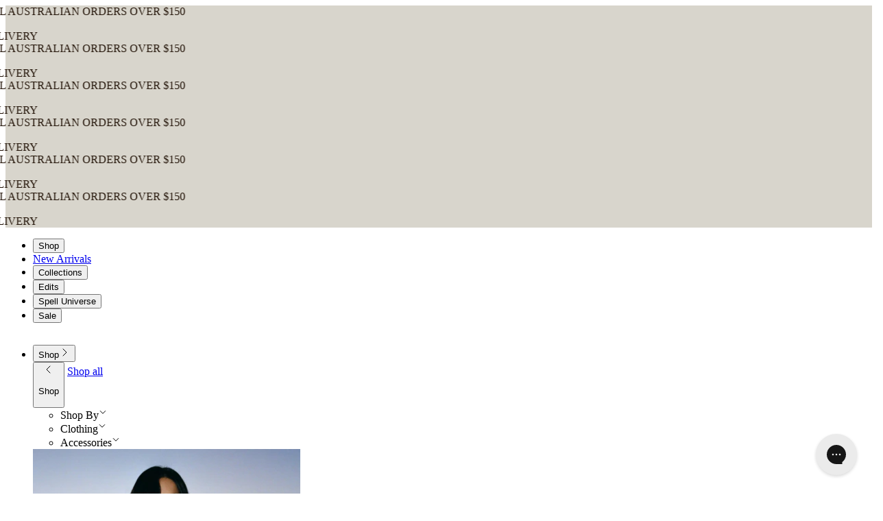

--- FILE ---
content_type: text/javascript
request_url: https://uk.spell.co/cdn/shop/t/276/assets/pagination.C_NozbwQ.min.js
body_size: -342
content:
class r extends HTMLElement{constructor(){super()}connectedCallback(){this.setupLoadMoreListeners()}disconnectedCallback(){this.removeEventListeners()}setupLoadMoreListeners(){this.querySelectorAll("[data-load-more]").forEach(e=>{e.addEventListener("click",this.handleLoadMore.bind(this))})}removeEventListeners(){this.querySelectorAll("[data-load-more]").forEach(e=>{e.removeEventListener("click",this.handleLoadMore.bind(this))})}async handleLoadMore(e){var n,o;e.preventDefault(),e.stopPropagation();const t=e.currentTarget;if(!t.dataset.nextPage){console.error("No next page URL found");return}const s=(o=(n=new URL(t.dataset.nextPage,location.href))==null?void 0:n.searchParams)==null?void 0:o.get("page"),a=new URL(location.href);a.searchParams.set("page",s),history.pushState({},"",a.toString()),window.dispatchEvent(new Event("popstate"))}}customElements.get("plp-pagination")||customElements.define("plp-pagination",r);


--- FILE ---
content_type: text/javascript
request_url: https://uk.spell.co/cdn/shop/t/276/assets/plp-state.HZCSa4Bj.min.js
body_size: 1331
content:
import{P as l,S as u}from"./shopify.DA8Zfa2I.min.js";import{P as p}from"./scroll-restorer.BTAbQY1D.min.js";import"./fetch.BoG_WdId.min.js";import"./global-notice.Bxcaf-QS.min.js";import"./global-events.Mt89nF7V.min.js";class g extends HTMLElement{constructor(){super(),this.elSectionProductGrid=this.querySelector(l.sectionId),this.elProductGrid=this.querySelector(l.productGrid),this.elPagination=this.querySelector(l.pagination),this.elFilterDropdown=this.querySelector(l.filterDropdown),this.loadMoreButton=this.querySelector("[data-load-more]"),this.elFilterApplyBtn=null,this.elFilterDrawer=this.querySelector("drawer-component#filter-drawer"),this.onPopState=this.handlePopState.bind(this),this.isFilterUpdate=!1,this.normalisedSearchProvider=new u(this.elProductGrid.id),window.addEventListener("popstate",this.onPopState);const e=new URLSearchParams(window.location.search);this.currentPage=parseInt(e.get("page")||"1"),this.previousPage=this.currentPage-1,this.previousUrlParams=new URLSearchParams(e),this.scrollRestorer=new p(this.elProductGrid),window.addEventListener("filter:updating",()=>{this.isFilterUpdate=!0})}connectedCallback(){this.scrollRestorer.setupSessionScrollPersistence(),this.hydrateOnInitialLoad().catch(e=>console.error("PLP hydrate error",e))}disconnectedCallback(){window.removeEventListener("popstate",this.onPopState),window.removeEventListener("filter:updating",()=>{this.isFilterUpdate=!0})}async hydrateOnInitialLoad(){const e=this.scrollRestorer.peekSavedScrollY();if(this.currentPage<=1){e!=null&&(await this.scrollRestorer.restoreTo(e),this.scrollRestorer.consumeSavedScrollY());return}if(this.elProductGrid.querySelector('[data-page="1"]')){e!=null&&(await this.scrollRestorer.restoreTo(e),this.scrollRestorer.consumeSavedScrollY());return}const t=this.elProductGrid.querySelector(`[data-page="${this.currentPage}"]`);await this.scrollRestorer.withManualScrollRestoration(async()=>{await this.scrollRestorer.withScrollAnchoringDisabled(async()=>{const o=Array.from({length:this.currentPage-1},(n,i)=>i+1),a=await Promise.allSettled(o.map(n=>this.getContentForPage(n))),s=[];a.forEach((n,i)=>{const c=i+1;n.status==="fulfilled"?s.push({pageNum:c,content:n.value}):console.warn("Failed to load page",c,n.reason)}),s.sort((n,i)=>i.pageNum-n.pageNum);for(const{content:n}of s)t?(this.scrollRestorer.preserveScrollAround(t,()=>{this.updateContent(n,"prepend")}),await this.scrollRestorer.stabilizeAfterAsyncContent(t)):(this.updateContent(n,"prepend"),await this.scrollRestorer.raf())})}),t&&await this.scrollRestorer.keepAnchorStableFor(t,1200),e!=null?(await this.scrollRestorer.restoreTo(e),this.scrollRestorer.consumeSavedScrollY()):this.scrollRestorer.didBrowserRestore()||this.handleScroll()}async getContentForPage(e){return this.normalisedSearchProvider.getNewContentForPage(e)}async handlePopState(){const e=new URLSearchParams(window.location.search),r=this.compareUrlState(this.previousUrlParams,e);this.previousPage=this.currentPage,this.currentPage=r.currentPage,this.previousUrlParams=new URLSearchParams(e),await this.handleStateChange(r)}compareUrlState(e,r){var n;const t=parseInt(e.get("page")||"1"),o=parseInt(r.get("page")||"1"),a=this.hasParamGroupChanged(e,r,["filter","sort","q","tag"]);let s={changeType:"none",currentPage:o,previousPage:t};return a?(s.changeType="replace",s):(s=this.getComparisonFromPageChange(t,o,s),s.changeType==="none"&&(console.warn("No change detected in URL params; page, response",e,r,t,o,a),(n=this.elFilterDrawer)==null||n.close()),s)}getParamComparator(e,r){const t={};for(const[o,a]of e.entries())r.some(s=>o.startsWith(s))&&(t[o]||(t[o]=[]),t[o].push(a));return t}hasParamGroupChanged(e,r,t){const o=this.getParamComparator(e,t),a=this.getParamComparator(r,t),s=Object.keys(o),n=Object.keys(a);if(s.length!==n.length||!s.every(i=>n.includes(i))||!n.every(i=>s.includes(i)))return!0;for(const[i,c]of Object.entries(o)){if(!a[i])return!0;const d=a[i];if(d.length!==c.length||!c.every(h=>d.includes(h))||!d.every(h=>c.includes(h)))return!0}return!1}getComparisonFromPageChange(e,r,t){if(e===r)return t;const o=this.elProductGrid.querySelector(`[data-page="${r}"]`);return r===e+1?(t.changeType=o?"scroll":"append",t):r===e-1?(t.changeType=o?"scroll":"prepend",t):(t.changeType="replace",t)}async handleStateChange(e){if(e.changeType!=="none")switch(console.log("State change detected:",e.changeType,e),e.changeType){case"replace":case"append":case"prepend":await this.handleContentChange(e.changeType);break;case"scroll":this.handleScroll();break}}async handleContentChange(e){var r;this.loadMoreButton=this.querySelector("[data-load-more]"),this.updateButtonState(this.loadMoreButton,"loading"),this.elFilterApplyBtn=this.elFilterDropdown.querySelector('button[type="submit"]'),this.updateApplyButtonState(this.elFilterApplyBtn,"loading");try{const t=await this.normalisedSearchProvider.getNewContent();this.updateContent(t,e)}catch(t){console.error(`Error ${e}ing content:`,t)}finally{this.updateButtonState(this.loadMoreButton,"done"),this.updateApplyButtonState(this.elFilterApplyBtn,"done"),(r=this.elFilterDrawer)==null||r.close()}}updateContent(e,r){const{grid:t,pagination:o,filter:a,filterButton:s}=e;this.updateProductGrid(t,r),this.updatePaginationControls(o,r),this.updatePlpFilterDropdown(a,s),this.updateProductCount(),r==="replace"&&this.isFilterUpdate&&this.scrollToProductGrid()}scrollToProductGrid(){if(!this.elProductGrid){console.warn("Product grid element not found for scrolling");return}console.log("Scrolling to top of product grid after filter update"),this.isFilterUpdate=!1,this.scrollRestorer.consumeSavedScrollY(),setTimeout(()=>{this.elProductGrid.scrollIntoView({behavior:"smooth",block:"start"})},100)}updateApplyButtonState(e,r){if(!e)return;const t=e.textContent,o=e.dataset.loadingText;r==="loading"?!e.classList.contains("button-disabled")&&e.classList.add("button-disabled"):e.classList.contains("button-disabled")&&e.classList.remove("button-disabled"),e.textContent=o,e.dataset.loadingText=t}updateButtonState(e,r){if(!e)return;const t=e.textContent,o=e.dataset.loadingText;r==="loading"?!e.classList.contains("button-loading")&&e.classList.add("button-loading"):e.classList.contains("button-loading")&&e.classList.remove("button-loading"),e.textContent=o,e.dataset.loadingText=t}updateProductGrid(e,r){if(r==="replace"){this.elProductGrid.innerHTML=e.innerHTML;return}const t=window.scrollY,o=document.documentElement.scrollHeight,a=r==="append"?"beforeend":"afterbegin";this.elProductGrid.insertAdjacentHTML(a,e.innerHTML),r==="append"&&(document.documentElement.scrollHeight-o,window.scrollTo({top:t,behavior:"instant"}))}updatePaginationControls(e,r){if(r==="prepend")return;const t=this.elPagination;if(!e||!t){console.warn("Missing pagination on the page or in the response; page, response",t,e);return}t.outerHTML=e.outerHTML,this.elPagination=this.querySelector(l.pagination)}updatePlpFilterDropdown(e,r){this.elFilterDropdown.innerHTML=e.innerHTML;const t=document.querySelector('[data-drawer-id="filter-drawer"]');!t||!r||(t.innerHTML=r.innerHTML,window.dispatchEvent(new CustomEvent("filters:updated",{bubbles:!0,detail:{}})))}updateProductCount(){const e=this.elProductGrid.querySelectorAll(l.productCard).length;this.querySelectorAll(l.productCount).forEach(r=>{r.textContent=e.toString()})}handleScroll(){const e=this.elProductGrid.querySelector(`[data-page="${this.currentPage}"]`);if(!e){console.warn("No page element found for current page",this.currentPage);return}console.log("Scrolling to page",this.currentPage),e.scrollIntoView({behavior:"smooth"})}}customElements.get("plp-state")||customElements.define("plp-state",g);


--- FILE ---
content_type: text/javascript
request_url: https://uk.spell.co/cdn/shop/t/276/assets/shopify.DA8Zfa2I.min.js
body_size: -323
content:
import{c as d,f as l}from"./fetch.BoG_WdId.min.js";import"./global-notice.Bxcaf-QS.min.js";import"./global-events.Mt89nF7V.min.js";const o={sectionId:'[id^="product-grid"]',pagination:'[data-selector="pagination"]',productGrid:'[data-selector="product-grid"]',filterDropdown:'[data-selector="filter-dropdown-inner"]',productCount:'[data-selector="showing-count"]',productCard:'[data-selector="product-card"]',filterButton:'[data-drawer-id="filter-drawer"]'};class w{constructor(t){this.domParser=new DOMParser,this.sectionId=t}async getNewContentForPage(t){const e=new URL(window.location.href);return e.searchParams.set("page",String(t)),this.fetchAndNormalise(e)}async getNewContent(){const t=new URL(window.location.href);return this.fetchAndNormalise(t)}async fetchAndNormalise(t){t.searchParams.set("section_id",this.sectionId);const e=d("GET");e.headers.Accept="text/html";const n=await l(t,e,{returnText:!0}),r=this.domParser.parseFromString(n,"text/html"),a=r.querySelector(o.productGrid),c=r.querySelector(o.pagination),i=r.querySelector(o.filterDropdown),s=r.querySelector(o.filterButton);return{grid:a,pagination:c,filter:i,filterButton:s}}}export{o as P,w as S};


--- FILE ---
content_type: text/javascript
request_url: https://uk.spell.co/cdn/shop/t/276/assets/wishlist-utils.DK_jSApE.min.js
body_size: 355
content:
const n=(t,s,i,e)=>`
        <div class="wishlist-card body-core text-faint flex items-center justify-between border border-border-divider-primary p-6 py-8.5">
            <div class="">
                <p class="font-medium capitalize">${t}</p>
                <p>${s} ${s<=1?"item":"items"}</p>
            </div>

            <button data-toggle-wishlist data-wishlist-name="${t}" data-wishlist-index="${i}" data-is-in-wishlist="${e}">
                <svg xmlns="http://www.w3.org/2000/svg" width="20" height="20" viewBox="0 0 20 20" fill="none" class="w-5 h-5">
                    <path d="M10.4452 16.5548L16.7733 10.2267C18.328 8.66417 18.5545 6.10948 17.0858 4.47667C16.7175 4.06519 16.2691 3.73314 15.7681 3.5008C15.2671 3.26846 14.7239 3.1407 14.1719 3.12535C13.6198 3.10999 13.0705 3.20736 12.5573 3.41149C12.0442 3.61563 11.578 3.92224 11.1874 4.31261L9.99986 5.50792L8.97643 4.47667C7.41393 2.92198 4.85924 2.69542 3.22643 4.16417C2.81495 4.53252 2.4829 4.98089 2.25055 5.4819C2.01821 5.98291 1.89046 6.52604 1.87511 7.07808C1.85975 7.63013 1.95711 8.17952 2.16125 8.69267C2.36538 9.20582 2.672 9.67196 3.06236 10.0626L9.55455 16.5548C9.67305 16.6722 9.83308 16.738 9.99986 16.738C10.1666 16.738 10.3267 16.6722 10.4452 16.5548Z" stroke="currentColor" stroke-linecap="round" stroke-linejoin="round"></path>
                </svg>
            </button>
        </div>
    `,a=(t,s,i,e,l=!0)=>{var o;return`
    <div class="wishlist-card body-core text-faint relative" key="${s.id}__${t==null?void 0:t.id}">
        ${l?`
            <button class="absolute top-3 right-3 z-10 cursor-pointer" data-remove-wishlist-item data-item-index="${i}">
                <svg width="16" height="16" viewBox="0 0 16 16" fill="none" xmlns="http://www.w3.org/2000/svg">
                    <path d="M12.5 3.5L3.5 12.5" stroke="#211206" stroke-linecap="round" stroke-linejoin="round"/>
                    <path d="M12.5 12.5L3.5 3.5" stroke="#452D1A" stroke-linecap="round" stroke-linejoin="round"/>
                </svg>
            </button>
        `:""}
        <a class="aspect-2/3 block" href="/products/${s.handle}">                        
            <img src="${(o=s.image)==null?void 0:o.src}" alt="${s.title}" loading="lazy" class="w-full h-full object-cover">
        </a>
        <div class="pt-3 md:pt-6 px-3 md:px-6">
            <a class="cursor-pointer block" href="/products/${s.handle}">${s.title}</a>
            <p class="">${t==null?void 0:t.title}</p>
            <p class="max-md:mt-2">A$${t==null?void 0:t.price}</p>

            <div data-wishlist-item-id="${t.id}">
                ${d(e,t.id)}
            </div>
        </div>
    </div>
`};function d(t,s){return`
        <button 
            class="add-to-cart mt-4 button button-solid button-dark button-medium flex items-center w-full cursor-pointer" 
            data-wishlist-button-atc="${s}"
            ${t?"disabled":""}
        >
                ${t?"Sold out":"Add to cart"}
        </button>
    `}function c(t,s){return(t.items.item||[]).some(e=>{var o;return(((o=e==null?void 0:e.product)==null?void 0:o.variants)||[]).some(r=>r.id.toString()===s)})}const u=(t,s)=>s!=null&&s.length?t.some(e=>e.title.toLowerCase()===s.toLowerCase())?"Wishlist name already exists":"valid":"Wishlist name is required";export{a,d as b,c,n as r,u as v};


--- FILE ---
content_type: text/javascript
request_url: https://uk.spell.co/cdn/shop/t/276/assets/filter-size-group.Lc4kMv2o.min.js
body_size: -449
content:
const c={activeTabId:null,setActiveTab(s){this.activeTabId=s},getActiveTab(){return this.activeTabId},clear(){this.activeTabId=null}};class l extends HTMLElement{constructor(){super(),this.tabs=this.querySelectorAll("[data-tab]"),this.panels=this.querySelectorAll("[data-tab-content]")}connectedCallback(){this.initializeTabs(),document.addEventListener("filters:updated",()=>this.initializeTabs())}disconnectedCallback(){document.removeEventListener("filters:updated",()=>this.initializeTabs())}activateTab(a){this.tabs.forEach(e=>{e.classList.remove("!border-divider-accent-1"),e.setAttribute("aria-selected","false")}),this.panels.forEach(e=>{e.hidden=!0});const i=this.querySelector(`[data-tab="${a}"]`),t=this.querySelector(`[data-tab-content="${a}"]`);return i&&t?(i.classList.add("!border-divider-accent-1"),i.setAttribute("aria-selected","true"),t.hidden=!1,c.setActiveTab(a),!0):!1}initializeTabs(){this.tabs=this.querySelectorAll("[data-tab]"),this.panels=this.querySelectorAll("[data-tab-content]"),this.tabs.forEach(t=>{t.addEventListener("click",e=>{e.preventDefault();const r=e.target.getAttribute("data-tab");r&&this.activateTab(r)})});let a=!1;const i=c.getActiveTab();if(i&&(a=this.activateTab(i)),!a&&this.tabs.length>0){const t=this.tabs[0].getAttribute("data-tab");t&&this.activateTab(t)}}}customElements.define("filter-size-group",l);


--- FILE ---
content_type: text/javascript
request_url: https://uk.spell.co/cdn/shop/t/276/assets/global-notice.Bxcaf-QS.min.js
body_size: -44
content:
var h=t=>{throw TypeError(t)};var v=(t,s,e)=>s.has(t)||h("Cannot "+e);var i=(t,s,e)=>(v(t,s,"read from private field"),e?e.call(t):s.get(t)),m=(t,s,e)=>s.has(t)?h("Cannot add the same private member more than once"):s instanceof WeakSet?s.add(t):s.set(t,e),l=(t,s,e,o)=>(v(t,s,"write to private field"),o?o.call(t,e):s.set(t,e),e);import{G as p}from"./global-events.Mt89nF7V.min.js";var n,c;class g extends EventTarget{constructor(){super();m(this,n,[]);m(this,c,null);l(this,c,document.getElementById("global-notices"))}getNoticeColorClasses(e){switch(e){case"error":return"border-color-[var(--color-critical)]";case"success":return"border-color-[var(--color-success)]";case"warning":return"border-color-[var(--color-warning)]";case"info":default:return"border-color-[var(--color-info)]"}}getNoticeIcon(e){const o=document.getElementById(`notice-icon-${e}`);return o?o.innerHTML:""}createNoticeElement(e){const o=this.getNoticeColorClasses(e.type),r=document.createElement("div");r.id=e.id,r.className=`
      w-full flex items-center gap-4 p-4 rounded-sm border
      transition-all duration-300 ease-in-out
      background-default ${o}
    `;const a=this.getNoticeIcon(e.type),d=e.title||e.type.charAt(0).toUpperCase()+e.type.slice(1);return r.innerHTML=`
      <div class="shrink-0">${a}</div>
      <div class="flex-1">
        <div class="body-core subdued text-primary">${d}</div>
        <div class="body-small text-primary">${e.message}</div>
      </div>
    `,r}show(e){var u;console.log("show",e);const o=Date.now().toString(),r={...e,id:o};i(this,n).push(r);const a=this.createNoticeElement(r);(u=i(this,c))==null||u.appendChild(a),this.dispatchEvent(new CustomEvent(p.notice.show,{detail:r})),console.log("notice",e);const d=e.duration||5e3;setTimeout(()=>this.remove(o),d)}remove(e){const o=document.getElementById(e);o&&(o.classList.add("opacity-0","translate-y-[-1rem]"),setTimeout(()=>o.remove(),300)),l(this,n,i(this,n).filter(r=>r.id!==e)),this.dispatchEvent(new CustomEvent(p.notice.hide,{detail:{id:e}}))}clear(){i(this,n).forEach(e=>this.remove(e.id)),l(this,n,[])}}n=new WeakMap,c=new WeakMap;window.notice=new g;const E=window.notice;export{E as n};


--- FILE ---
content_type: text/javascript
request_url: https://uk.spell.co/cdn/shop/t/276/assets/global-notice.Bxcaf-QS.min.js
body_size: 160
content:
var h=t=>{throw TypeError(t)};var v=(t,s,e)=>s.has(t)||h("Cannot "+e);var i=(t,s,e)=>(v(t,s,"read from private field"),e?e.call(t):s.get(t)),m=(t,s,e)=>s.has(t)?h("Cannot add the same private member more than once"):s instanceof WeakSet?s.add(t):s.set(t,e),l=(t,s,e,o)=>(v(t,s,"write to private field"),o?o.call(t,e):s.set(t,e),e);import{G as p}from"./global-events.Mt89nF7V.min.js";var n,c;class g extends EventTarget{constructor(){super();m(this,n,[]);m(this,c,null);l(this,c,document.getElementById("global-notices"))}getNoticeColorClasses(e){switch(e){case"error":return"border-color-[var(--color-critical)]";case"success":return"border-color-[var(--color-success)]";case"warning":return"border-color-[var(--color-warning)]";case"info":default:return"border-color-[var(--color-info)]"}}getNoticeIcon(e){const o=document.getElementById(`notice-icon-${e}`);return o?o.innerHTML:""}createNoticeElement(e){const o=this.getNoticeColorClasses(e.type),r=document.createElement("div");r.id=e.id,r.className=`
      w-full flex items-center gap-4 p-4 rounded-sm border
      transition-all duration-300 ease-in-out
      background-default ${o}
    `;const a=this.getNoticeIcon(e.type),d=e.title||e.type.charAt(0).toUpperCase()+e.type.slice(1);return r.innerHTML=`
      <div class="shrink-0">${a}</div>
      <div class="flex-1">
        <div class="body-core subdued text-primary">${d}</div>
        <div class="body-small text-primary">${e.message}</div>
      </div>
    `,r}show(e){var u;console.log("show",e);const o=Date.now().toString(),r={...e,id:o};i(this,n).push(r);const a=this.createNoticeElement(r);(u=i(this,c))==null||u.appendChild(a),this.dispatchEvent(new CustomEvent(p.notice.show,{detail:r})),console.log("notice",e);const d=e.duration||5e3;setTimeout(()=>this.remove(o),d)}remove(e){const o=document.getElementById(e);o&&(o.classList.add("opacity-0","translate-y-[-1rem]"),setTimeout(()=>o.remove(),300)),l(this,n,i(this,n).filter(r=>r.id!==e)),this.dispatchEvent(new CustomEvent(p.notice.hide,{detail:{id:e}}))}clear(){i(this,n).forEach(e=>this.remove(e.id)),l(this,n,[])}}n=new WeakMap,c=new WeakMap;window.notice=new g;const E=window.notice;export{E as n};


--- FILE ---
content_type: text/javascript
request_url: https://uk.spell.co/cdn/shop/t/276/assets/filter-size-group.Lc4kMv2o.min.js
body_size: -212
content:
const c={activeTabId:null,setActiveTab(s){this.activeTabId=s},getActiveTab(){return this.activeTabId},clear(){this.activeTabId=null}};class l extends HTMLElement{constructor(){super(),this.tabs=this.querySelectorAll("[data-tab]"),this.panels=this.querySelectorAll("[data-tab-content]")}connectedCallback(){this.initializeTabs(),document.addEventListener("filters:updated",()=>this.initializeTabs())}disconnectedCallback(){document.removeEventListener("filters:updated",()=>this.initializeTabs())}activateTab(a){this.tabs.forEach(e=>{e.classList.remove("!border-divider-accent-1"),e.setAttribute("aria-selected","false")}),this.panels.forEach(e=>{e.hidden=!0});const i=this.querySelector(`[data-tab="${a}"]`),t=this.querySelector(`[data-tab-content="${a}"]`);return i&&t?(i.classList.add("!border-divider-accent-1"),i.setAttribute("aria-selected","true"),t.hidden=!1,c.setActiveTab(a),!0):!1}initializeTabs(){this.tabs=this.querySelectorAll("[data-tab]"),this.panels=this.querySelectorAll("[data-tab-content]"),this.tabs.forEach(t=>{t.addEventListener("click",e=>{e.preventDefault();const r=e.target.getAttribute("data-tab");r&&this.activateTab(r)})});let a=!1;const i=c.getActiveTab();if(i&&(a=this.activateTab(i)),!a&&this.tabs.length>0){const t=this.tabs[0].getAttribute("data-tab");t&&this.activateTab(t)}}}customElements.define("filter-size-group",l);
